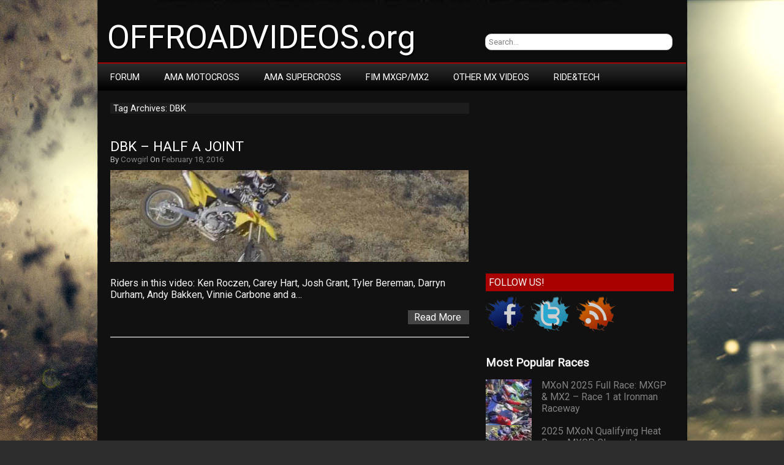

--- FILE ---
content_type: text/html; charset=UTF-8
request_url: https://www.offroadvideos.org/tag/dbk/
body_size: 8952
content:
<!DOCTYPE html>
<html lang="en-US">

<head>

<meta charset="UTF-8" />

<meta name="viewport" content="width=device-width">

<link media="all" href="https://www.offroadvideos.org/wp-content/cache/autoptimize/css/autoptimize_43545c70f3d8db0e5c308aaee48927eb.css" rel="stylesheet"><title>DBK Archives - OFFROADVIDEOS.org</title>

<link rel="profile" href="http://gmpg.org/xfn/11" />

<link rel="pingback" href="https://www.offroadvideos.org/xmlrpc.php" />

<meta name='robots' content='index, follow, max-image-preview:large, max-snippet:-1, max-video-preview:-1' />
	<style>img:is([sizes="auto" i], [sizes^="auto," i]) { contain-intrinsic-size: 3000px 1500px }</style>
	
	<!-- This site is optimized with the Yoast SEO plugin v26.8 - https://yoast.com/product/yoast-seo-wordpress/ -->
	<link rel="canonical" href="https://www.offroadvideos.org/tag/dbk/" />
	<meta property="og:locale" content="en_US" />
	<meta property="og:type" content="article" />
	<meta property="og:title" content="DBK Archives - OFFROADVIDEOS.org" />
	<meta property="og:url" content="https://www.offroadvideos.org/tag/dbk/" />
	<meta property="og:site_name" content="OFFROADVIDEOS.org" />
	<script type="application/ld+json" class="yoast-schema-graph">{"@context":"https://schema.org","@graph":[{"@type":"CollectionPage","@id":"https://www.offroadvideos.org/tag/dbk/","url":"https://www.offroadvideos.org/tag/dbk/","name":"DBK Archives - OFFROADVIDEOS.org","isPartOf":{"@id":"https://www.offroadvideos.org/#website"},"primaryImageOfPage":{"@id":"https://www.offroadvideos.org/tag/dbk/#primaryimage"},"image":{"@id":"https://www.offroadvideos.org/tag/dbk/#primaryimage"},"thumbnailUrl":"https://www.offroadvideos.org/wp-content/uploads/2016/02/halfjoint2.jpg","breadcrumb":{"@id":"https://www.offroadvideos.org/tag/dbk/#breadcrumb"},"inLanguage":"en-US"},{"@type":"ImageObject","inLanguage":"en-US","@id":"https://www.offroadvideos.org/tag/dbk/#primaryimage","url":"https://www.offroadvideos.org/wp-content/uploads/2016/02/halfjoint2.jpg","contentUrl":"https://www.offroadvideos.org/wp-content/uploads/2016/02/halfjoint2.jpg","width":585,"height":150},{"@type":"BreadcrumbList","@id":"https://www.offroadvideos.org/tag/dbk/#breadcrumb","itemListElement":[{"@type":"ListItem","position":1,"name":"Home","item":"https://www.offroadvideos.org/"},{"@type":"ListItem","position":2,"name":"DBK"}]},{"@type":"WebSite","@id":"https://www.offroadvideos.org/#website","url":"https://www.offroadvideos.org/","name":"OFFROADVIDEOS.org","description":"Motocross and Supercross videos","potentialAction":[{"@type":"SearchAction","target":{"@type":"EntryPoint","urlTemplate":"https://www.offroadvideos.org/?s={search_term_string}"},"query-input":{"@type":"PropertyValueSpecification","valueRequired":true,"valueName":"search_term_string"}}],"inLanguage":"en-US"}]}</script>
	<!-- / Yoast SEO plugin. -->


<link rel='dns-prefetch' href='//fonts.googleapis.com' />
<link rel="alternate" type="application/rss+xml" title="OFFROADVIDEOS.org &raquo; Feed" href="https://www.offroadvideos.org/feed/" />
<link rel="alternate" type="application/rss+xml" title="OFFROADVIDEOS.org &raquo; Comments Feed" href="https://www.offroadvideos.org/comments/feed/" />
<script type="text/javascript" id="wpp-js" src="https://www.offroadvideos.org/wp-content/plugins/wordpress-popular-posts/assets/js/wpp.min.js?ver=7.3.6" data-sampling="0" data-sampling-rate="100" data-api-url="https://www.offroadvideos.org/wp-json/wordpress-popular-posts" data-post-id="0" data-token="c8bd49bc9c" data-lang="0" data-debug="0"></script>
<link rel="alternate" type="application/rss+xml" title="OFFROADVIDEOS.org &raquo; DBK Tag Feed" href="https://www.offroadvideos.org/tag/dbk/feed/" />
<script type="text/javascript">
/* <![CDATA[ */
window._wpemojiSettings = {"baseUrl":"https:\/\/s.w.org\/images\/core\/emoji\/16.0.1\/72x72\/","ext":".png","svgUrl":"https:\/\/s.w.org\/images\/core\/emoji\/16.0.1\/svg\/","svgExt":".svg","source":{"concatemoji":"https:\/\/www.offroadvideos.org\/wp-includes\/js\/wp-emoji-release.min.js?ver=6.8.3"}};
/*! This file is auto-generated */
!function(s,n){var o,i,e;function c(e){try{var t={supportTests:e,timestamp:(new Date).valueOf()};sessionStorage.setItem(o,JSON.stringify(t))}catch(e){}}function p(e,t,n){e.clearRect(0,0,e.canvas.width,e.canvas.height),e.fillText(t,0,0);var t=new Uint32Array(e.getImageData(0,0,e.canvas.width,e.canvas.height).data),a=(e.clearRect(0,0,e.canvas.width,e.canvas.height),e.fillText(n,0,0),new Uint32Array(e.getImageData(0,0,e.canvas.width,e.canvas.height).data));return t.every(function(e,t){return e===a[t]})}function u(e,t){e.clearRect(0,0,e.canvas.width,e.canvas.height),e.fillText(t,0,0);for(var n=e.getImageData(16,16,1,1),a=0;a<n.data.length;a++)if(0!==n.data[a])return!1;return!0}function f(e,t,n,a){switch(t){case"flag":return n(e,"\ud83c\udff3\ufe0f\u200d\u26a7\ufe0f","\ud83c\udff3\ufe0f\u200b\u26a7\ufe0f")?!1:!n(e,"\ud83c\udde8\ud83c\uddf6","\ud83c\udde8\u200b\ud83c\uddf6")&&!n(e,"\ud83c\udff4\udb40\udc67\udb40\udc62\udb40\udc65\udb40\udc6e\udb40\udc67\udb40\udc7f","\ud83c\udff4\u200b\udb40\udc67\u200b\udb40\udc62\u200b\udb40\udc65\u200b\udb40\udc6e\u200b\udb40\udc67\u200b\udb40\udc7f");case"emoji":return!a(e,"\ud83e\udedf")}return!1}function g(e,t,n,a){var r="undefined"!=typeof WorkerGlobalScope&&self instanceof WorkerGlobalScope?new OffscreenCanvas(300,150):s.createElement("canvas"),o=r.getContext("2d",{willReadFrequently:!0}),i=(o.textBaseline="top",o.font="600 32px Arial",{});return e.forEach(function(e){i[e]=t(o,e,n,a)}),i}function t(e){var t=s.createElement("script");t.src=e,t.defer=!0,s.head.appendChild(t)}"undefined"!=typeof Promise&&(o="wpEmojiSettingsSupports",i=["flag","emoji"],n.supports={everything:!0,everythingExceptFlag:!0},e=new Promise(function(e){s.addEventListener("DOMContentLoaded",e,{once:!0})}),new Promise(function(t){var n=function(){try{var e=JSON.parse(sessionStorage.getItem(o));if("object"==typeof e&&"number"==typeof e.timestamp&&(new Date).valueOf()<e.timestamp+604800&&"object"==typeof e.supportTests)return e.supportTests}catch(e){}return null}();if(!n){if("undefined"!=typeof Worker&&"undefined"!=typeof OffscreenCanvas&&"undefined"!=typeof URL&&URL.createObjectURL&&"undefined"!=typeof Blob)try{var e="postMessage("+g.toString()+"("+[JSON.stringify(i),f.toString(),p.toString(),u.toString()].join(",")+"));",a=new Blob([e],{type:"text/javascript"}),r=new Worker(URL.createObjectURL(a),{name:"wpTestEmojiSupports"});return void(r.onmessage=function(e){c(n=e.data),r.terminate(),t(n)})}catch(e){}c(n=g(i,f,p,u))}t(n)}).then(function(e){for(var t in e)n.supports[t]=e[t],n.supports.everything=n.supports.everything&&n.supports[t],"flag"!==t&&(n.supports.everythingExceptFlag=n.supports.everythingExceptFlag&&n.supports[t]);n.supports.everythingExceptFlag=n.supports.everythingExceptFlag&&!n.supports.flag,n.DOMReady=!1,n.readyCallback=function(){n.DOMReady=!0}}).then(function(){return e}).then(function(){var e;n.supports.everything||(n.readyCallback(),(e=n.source||{}).concatemoji?t(e.concatemoji):e.wpemoji&&e.twemoji&&(t(e.twemoji),t(e.wpemoji)))}))}((window,document),window._wpemojiSettings);
/* ]]> */
</script>
<style id='wp-emoji-styles-inline-css' type='text/css'>

	img.wp-smiley, img.emoji {
		display: inline !important;
		border: none !important;
		box-shadow: none !important;
		height: 1em !important;
		width: 1em !important;
		margin: 0 0.07em !important;
		vertical-align: -0.1em !important;
		background: none !important;
		padding: 0 !important;
	}
</style>

<style id='classic-theme-styles-inline-css' type='text/css'>
/*! This file is auto-generated */
.wp-block-button__link{color:#fff;background-color:#32373c;border-radius:9999px;box-shadow:none;text-decoration:none;padding:calc(.667em + 2px) calc(1.333em + 2px);font-size:1.125em}.wp-block-file__button{background:#32373c;color:#fff;text-decoration:none}
</style>
<style id='search-meter-recent-searches-style-inline-css' type='text/css'>
.wp-block-search-meter-recent-searches>h2{margin-block-end:0;margin-block-start:0}.wp-block-search-meter-recent-searches>ul{list-style:none;padding-left:0}

</style>
<style id='search-meter-popular-searches-style-inline-css' type='text/css'>
.wp-block-search-meter-popular-searches>h2{margin-block-end:0;margin-block-start:0}.wp-block-search-meter-popular-searches>ul{list-style:none;padding-left:0}

</style>
<style id='global-styles-inline-css' type='text/css'>
:root{--wp--preset--aspect-ratio--square: 1;--wp--preset--aspect-ratio--4-3: 4/3;--wp--preset--aspect-ratio--3-4: 3/4;--wp--preset--aspect-ratio--3-2: 3/2;--wp--preset--aspect-ratio--2-3: 2/3;--wp--preset--aspect-ratio--16-9: 16/9;--wp--preset--aspect-ratio--9-16: 9/16;--wp--preset--color--black: #000000;--wp--preset--color--cyan-bluish-gray: #abb8c3;--wp--preset--color--white: #ffffff;--wp--preset--color--pale-pink: #f78da7;--wp--preset--color--vivid-red: #cf2e2e;--wp--preset--color--luminous-vivid-orange: #ff6900;--wp--preset--color--luminous-vivid-amber: #fcb900;--wp--preset--color--light-green-cyan: #7bdcb5;--wp--preset--color--vivid-green-cyan: #00d084;--wp--preset--color--pale-cyan-blue: #8ed1fc;--wp--preset--color--vivid-cyan-blue: #0693e3;--wp--preset--color--vivid-purple: #9b51e0;--wp--preset--gradient--vivid-cyan-blue-to-vivid-purple: linear-gradient(135deg,rgba(6,147,227,1) 0%,rgb(155,81,224) 100%);--wp--preset--gradient--light-green-cyan-to-vivid-green-cyan: linear-gradient(135deg,rgb(122,220,180) 0%,rgb(0,208,130) 100%);--wp--preset--gradient--luminous-vivid-amber-to-luminous-vivid-orange: linear-gradient(135deg,rgba(252,185,0,1) 0%,rgba(255,105,0,1) 100%);--wp--preset--gradient--luminous-vivid-orange-to-vivid-red: linear-gradient(135deg,rgba(255,105,0,1) 0%,rgb(207,46,46) 100%);--wp--preset--gradient--very-light-gray-to-cyan-bluish-gray: linear-gradient(135deg,rgb(238,238,238) 0%,rgb(169,184,195) 100%);--wp--preset--gradient--cool-to-warm-spectrum: linear-gradient(135deg,rgb(74,234,220) 0%,rgb(151,120,209) 20%,rgb(207,42,186) 40%,rgb(238,44,130) 60%,rgb(251,105,98) 80%,rgb(254,248,76) 100%);--wp--preset--gradient--blush-light-purple: linear-gradient(135deg,rgb(255,206,236) 0%,rgb(152,150,240) 100%);--wp--preset--gradient--blush-bordeaux: linear-gradient(135deg,rgb(254,205,165) 0%,rgb(254,45,45) 50%,rgb(107,0,62) 100%);--wp--preset--gradient--luminous-dusk: linear-gradient(135deg,rgb(255,203,112) 0%,rgb(199,81,192) 50%,rgb(65,88,208) 100%);--wp--preset--gradient--pale-ocean: linear-gradient(135deg,rgb(255,245,203) 0%,rgb(182,227,212) 50%,rgb(51,167,181) 100%);--wp--preset--gradient--electric-grass: linear-gradient(135deg,rgb(202,248,128) 0%,rgb(113,206,126) 100%);--wp--preset--gradient--midnight: linear-gradient(135deg,rgb(2,3,129) 0%,rgb(40,116,252) 100%);--wp--preset--font-size--small: 13px;--wp--preset--font-size--medium: 20px;--wp--preset--font-size--large: 36px;--wp--preset--font-size--x-large: 42px;--wp--preset--spacing--20: 0.44rem;--wp--preset--spacing--30: 0.67rem;--wp--preset--spacing--40: 1rem;--wp--preset--spacing--50: 1.5rem;--wp--preset--spacing--60: 2.25rem;--wp--preset--spacing--70: 3.38rem;--wp--preset--spacing--80: 5.06rem;--wp--preset--shadow--natural: 6px 6px 9px rgba(0, 0, 0, 0.2);--wp--preset--shadow--deep: 12px 12px 50px rgba(0, 0, 0, 0.4);--wp--preset--shadow--sharp: 6px 6px 0px rgba(0, 0, 0, 0.2);--wp--preset--shadow--outlined: 6px 6px 0px -3px rgba(255, 255, 255, 1), 6px 6px rgba(0, 0, 0, 1);--wp--preset--shadow--crisp: 6px 6px 0px rgba(0, 0, 0, 1);}:where(.is-layout-flex){gap: 0.5em;}:where(.is-layout-grid){gap: 0.5em;}body .is-layout-flex{display: flex;}.is-layout-flex{flex-wrap: wrap;align-items: center;}.is-layout-flex > :is(*, div){margin: 0;}body .is-layout-grid{display: grid;}.is-layout-grid > :is(*, div){margin: 0;}:where(.wp-block-columns.is-layout-flex){gap: 2em;}:where(.wp-block-columns.is-layout-grid){gap: 2em;}:where(.wp-block-post-template.is-layout-flex){gap: 1.25em;}:where(.wp-block-post-template.is-layout-grid){gap: 1.25em;}.has-black-color{color: var(--wp--preset--color--black) !important;}.has-cyan-bluish-gray-color{color: var(--wp--preset--color--cyan-bluish-gray) !important;}.has-white-color{color: var(--wp--preset--color--white) !important;}.has-pale-pink-color{color: var(--wp--preset--color--pale-pink) !important;}.has-vivid-red-color{color: var(--wp--preset--color--vivid-red) !important;}.has-luminous-vivid-orange-color{color: var(--wp--preset--color--luminous-vivid-orange) !important;}.has-luminous-vivid-amber-color{color: var(--wp--preset--color--luminous-vivid-amber) !important;}.has-light-green-cyan-color{color: var(--wp--preset--color--light-green-cyan) !important;}.has-vivid-green-cyan-color{color: var(--wp--preset--color--vivid-green-cyan) !important;}.has-pale-cyan-blue-color{color: var(--wp--preset--color--pale-cyan-blue) !important;}.has-vivid-cyan-blue-color{color: var(--wp--preset--color--vivid-cyan-blue) !important;}.has-vivid-purple-color{color: var(--wp--preset--color--vivid-purple) !important;}.has-black-background-color{background-color: var(--wp--preset--color--black) !important;}.has-cyan-bluish-gray-background-color{background-color: var(--wp--preset--color--cyan-bluish-gray) !important;}.has-white-background-color{background-color: var(--wp--preset--color--white) !important;}.has-pale-pink-background-color{background-color: var(--wp--preset--color--pale-pink) !important;}.has-vivid-red-background-color{background-color: var(--wp--preset--color--vivid-red) !important;}.has-luminous-vivid-orange-background-color{background-color: var(--wp--preset--color--luminous-vivid-orange) !important;}.has-luminous-vivid-amber-background-color{background-color: var(--wp--preset--color--luminous-vivid-amber) !important;}.has-light-green-cyan-background-color{background-color: var(--wp--preset--color--light-green-cyan) !important;}.has-vivid-green-cyan-background-color{background-color: var(--wp--preset--color--vivid-green-cyan) !important;}.has-pale-cyan-blue-background-color{background-color: var(--wp--preset--color--pale-cyan-blue) !important;}.has-vivid-cyan-blue-background-color{background-color: var(--wp--preset--color--vivid-cyan-blue) !important;}.has-vivid-purple-background-color{background-color: var(--wp--preset--color--vivid-purple) !important;}.has-black-border-color{border-color: var(--wp--preset--color--black) !important;}.has-cyan-bluish-gray-border-color{border-color: var(--wp--preset--color--cyan-bluish-gray) !important;}.has-white-border-color{border-color: var(--wp--preset--color--white) !important;}.has-pale-pink-border-color{border-color: var(--wp--preset--color--pale-pink) !important;}.has-vivid-red-border-color{border-color: var(--wp--preset--color--vivid-red) !important;}.has-luminous-vivid-orange-border-color{border-color: var(--wp--preset--color--luminous-vivid-orange) !important;}.has-luminous-vivid-amber-border-color{border-color: var(--wp--preset--color--luminous-vivid-amber) !important;}.has-light-green-cyan-border-color{border-color: var(--wp--preset--color--light-green-cyan) !important;}.has-vivid-green-cyan-border-color{border-color: var(--wp--preset--color--vivid-green-cyan) !important;}.has-pale-cyan-blue-border-color{border-color: var(--wp--preset--color--pale-cyan-blue) !important;}.has-vivid-cyan-blue-border-color{border-color: var(--wp--preset--color--vivid-cyan-blue) !important;}.has-vivid-purple-border-color{border-color: var(--wp--preset--color--vivid-purple) !important;}.has-vivid-cyan-blue-to-vivid-purple-gradient-background{background: var(--wp--preset--gradient--vivid-cyan-blue-to-vivid-purple) !important;}.has-light-green-cyan-to-vivid-green-cyan-gradient-background{background: var(--wp--preset--gradient--light-green-cyan-to-vivid-green-cyan) !important;}.has-luminous-vivid-amber-to-luminous-vivid-orange-gradient-background{background: var(--wp--preset--gradient--luminous-vivid-amber-to-luminous-vivid-orange) !important;}.has-luminous-vivid-orange-to-vivid-red-gradient-background{background: var(--wp--preset--gradient--luminous-vivid-orange-to-vivid-red) !important;}.has-very-light-gray-to-cyan-bluish-gray-gradient-background{background: var(--wp--preset--gradient--very-light-gray-to-cyan-bluish-gray) !important;}.has-cool-to-warm-spectrum-gradient-background{background: var(--wp--preset--gradient--cool-to-warm-spectrum) !important;}.has-blush-light-purple-gradient-background{background: var(--wp--preset--gradient--blush-light-purple) !important;}.has-blush-bordeaux-gradient-background{background: var(--wp--preset--gradient--blush-bordeaux) !important;}.has-luminous-dusk-gradient-background{background: var(--wp--preset--gradient--luminous-dusk) !important;}.has-pale-ocean-gradient-background{background: var(--wp--preset--gradient--pale-ocean) !important;}.has-electric-grass-gradient-background{background: var(--wp--preset--gradient--electric-grass) !important;}.has-midnight-gradient-background{background: var(--wp--preset--gradient--midnight) !important;}.has-small-font-size{font-size: var(--wp--preset--font-size--small) !important;}.has-medium-font-size{font-size: var(--wp--preset--font-size--medium) !important;}.has-large-font-size{font-size: var(--wp--preset--font-size--large) !important;}.has-x-large-font-size{font-size: var(--wp--preset--font-size--x-large) !important;}
:where(.wp-block-post-template.is-layout-flex){gap: 1.25em;}:where(.wp-block-post-template.is-layout-grid){gap: 1.25em;}
:where(.wp-block-columns.is-layout-flex){gap: 2em;}:where(.wp-block-columns.is-layout-grid){gap: 2em;}
:root :where(.wp-block-pullquote){font-size: 1.5em;line-height: 1.6;}
</style>


<link rel='stylesheet' id='newgamer-font-css' href='//fonts.googleapis.com/css?family=Roboto' type='text/css' media='all' />

<link rel="https://api.w.org/" href="https://www.offroadvideos.org/wp-json/" /><link rel="alternate" title="JSON" type="application/json" href="https://www.offroadvideos.org/wp-json/wp/v2/tags/1319" /><link rel="EditURI" type="application/rsd+xml" title="RSD" href="https://www.offroadvideos.org/xmlrpc.php?rsd" />
<meta name="generator" content="WordPress 6.8.3" />
<!-- Start Genie WP Favicon -->
<!-- Favicon not updated - Raise support ticket @ http://wordpress.org/support/plugin/genie-wp-favicon -->
<!-- End Genie WP Favicon -->
            <style id="wpp-loading-animation-styles">@-webkit-keyframes bgslide{from{background-position-x:0}to{background-position-x:-200%}}@keyframes bgslide{from{background-position-x:0}to{background-position-x:-200%}}.wpp-widget-block-placeholder,.wpp-shortcode-placeholder{margin:0 auto;width:60px;height:3px;background:#dd3737;background:linear-gradient(90deg,#dd3737 0%,#571313 10%,#dd3737 100%);background-size:200% auto;border-radius:3px;-webkit-animation:bgslide 1s infinite linear;animation:bgslide 1s infinite linear}</style>
            <style type="text/css" id="custom-background-css">
body.custom-background { background-image: url("https://offroadvideos.org/wp-content/uploads/2015/05/1111.jpg"); background-position: center top; background-size: auto; background-repeat: no-repeat; background-attachment: fixed; }
</style>
	<link rel="icon" href="https://www.offroadvideos.org/wp-content/uploads/2021/01/cropped-logo-offroadvideos-32x32.png" sizes="32x32" />
<link rel="icon" href="https://www.offroadvideos.org/wp-content/uploads/2021/01/cropped-logo-offroadvideos-192x192.png" sizes="192x192" />
<link rel="apple-touch-icon" href="https://www.offroadvideos.org/wp-content/uploads/2021/01/cropped-logo-offroadvideos-180x180.png" />
<meta name="msapplication-TileImage" content="https://www.offroadvideos.org/wp-content/uploads/2021/01/cropped-logo-offroadvideos-270x270.png" />
<script>
  (function(i,s,o,g,r,a,m){i['GoogleAnalyticsObject']=r;i[r]=i[r]||function(){
  (i[r].q=i[r].q||[]).push(arguments)},i[r].l=1*new Date();a=s.createElement(o),
  m=s.getElementsByTagName(o)[0];a.async=1;a.src=g;m.parentNode.insertBefore(a,m)
  })(window,document,'script','//www.google-analytics.com/analytics.js','ga');

  ga('create', 'UA-56034663-1', 'auto');
  ga('send', 'pageview');
  ga('set', 'anonymizeIp', true);
</script>

<script async src="//pagead2.googlesyndication.com/pagead/js/adsbygoogle.js"></script>
<script>
  (adsbygoogle = window.adsbygoogle || []).push({
    google_ad_client: "ca-pub-4871707455465299",
    enable_page_level_ads: true
  });
</script>

<script async src="https://fundingchoicesmessages.google.com/i/pub-4871707455465299?ers=1" nonce="TTxa4jIn2-9IypwW-w_s3Q"></script><script nonce="TTxa4jIn2-9IypwW-w_s3Q">(function() {function signalGooglefcPresent() {if (!window.frames['googlefcPresent']) {if (document.body) {const iframe = document.createElement('iframe'); iframe.style = 'width: 0; height: 0; border: none; z-index: -1000; left: -1000px; top: -1000px;'; iframe.style.display = 'none'; iframe.name = 'googlefcPresent'; document.body.appendChild(iframe);} else {setTimeout(signalGooglefcPresent, 0);}}}signalGooglefcPresent();})();</script>
	
</head>

<body class="archive tag tag-dbk tag-1319 custom-background wp-theme-newgamer">

<div id="container">

<div id="header">

    
        <div class='site-title'><a href='https://www.offroadvideos.org/' title='OFFROADVIDEOS.org' rel='home'>OFFROADVIDEOS.org</a></div>


<div id="search">
                  <form role="search" method="get" id="searchform" action="https://www.offroadvideos.org/">
    <div><label class="screen-reader-text" for="s"></label>
        <input type="text" value="Search..." name="s" id="s" onfocus="if(this.value==this.defaultValue)this.value='';" onblur="if(this.value=='')this.value=this.defaultValue;" />  
    </div>
</form>         </div>

</div>

</div>

<div id="wrapper">

<div id="container3">
<div class="navtop">
<div class="navmenu"><ul id="menu-menu-1" class="navmenu"><li id="menu-item-7662" class="menu-item menu-item-type-custom menu-item-object-custom menu-item-has-children menu-item-7662"><a target="_blank" href="https://forums.offroadvideos.org/">Forum</a>
<ul class="sub-menu">
	<li id="menu-item-8279" class="menu-item menu-item-type-custom menu-item-object-custom menu-item-8279"><a target="_blank" href="https://forums.offroadvideos.org/viewforum.php?f=3">Racetalk! (Spoiler)</a></li>
	<li id="menu-item-8280" class="menu-item menu-item-type-custom menu-item-object-custom menu-item-8280"><a target="_blank" href="https://forums.offroadvideos.org/viewforum.php?f=4">Tech Talk</a></li>
</ul>
</li>
<li id="menu-item-15" class="menu-item menu-item-type-taxonomy menu-item-object-category menu-item-has-children menu-item-15"><a href="https://www.offroadvideos.org/category/ama-mx/">AMA Motocross</a>
<ul class="sub-menu">
	<li id="menu-item-11631" class="menu-item menu-item-type-taxonomy menu-item-object-category menu-item-11631"><a href="https://www.offroadvideos.org/category/ama-mx/2025-ama-mx/">2025 AMA MX</a></li>
	<li id="menu-item-10589" class="menu-item menu-item-type-taxonomy menu-item-object-category menu-item-10589"><a href="https://www.offroadvideos.org/category/ama-mx/2024-ama-mx/">2024 AMA MX</a></li>
	<li id="menu-item-9870" class="menu-item menu-item-type-taxonomy menu-item-object-category menu-item-9870"><a href="https://www.offroadvideos.org/category/ama-mx/2023-ama-mx/">2023 AMA MX</a></li>
	<li id="menu-item-9312" class="menu-item menu-item-type-taxonomy menu-item-object-category menu-item-9312"><a href="https://www.offroadvideos.org/category/ama-mx/2022-ama-mx/">2022 AMA MX</a></li>
	<li id="menu-item-8582" class="menu-item menu-item-type-taxonomy menu-item-object-category menu-item-8582"><a href="https://www.offroadvideos.org/category/ama-mx/2021-ama-mx/">2021 AMA MX</a></li>
	<li id="menu-item-7975" class="menu-item menu-item-type-taxonomy menu-item-object-category menu-item-7975"><a href="https://www.offroadvideos.org/category/ama-mx/2020-ama-mx/">2020 AMA MX</a></li>
	<li id="menu-item-6957" class="menu-item menu-item-type-taxonomy menu-item-object-category menu-item-6957"><a href="https://www.offroadvideos.org/category/ama-mx/2019-ama-mx-ama-mx/">2019 AMA MX</a></li>
	<li id="menu-item-5730" class="menu-item menu-item-type-taxonomy menu-item-object-category menu-item-5730"><a href="https://www.offroadvideos.org/category/ama-mx/2017-ama-mx-ama-mx/">2018 AMA MX</a></li>
	<li id="menu-item-4827" class="menu-item menu-item-type-taxonomy menu-item-object-category menu-item-4827"><a href="https://www.offroadvideos.org/category/ama-mx/2017-ama-mx/">2017 AMA MX</a></li>
	<li id="menu-item-3746" class="menu-item menu-item-type-taxonomy menu-item-object-category menu-item-3746"><a href="https://www.offroadvideos.org/category/ama-mx/2016-ama-mx/">2016 AMA MX</a></li>
	<li id="menu-item-2118" class="menu-item menu-item-type-taxonomy menu-item-object-category menu-item-2118"><a href="https://www.offroadvideos.org/category/ama-mx/2015-ama-mx/">2015 AMA MX</a></li>
	<li id="menu-item-63" class="menu-item menu-item-type-taxonomy menu-item-object-category menu-item-63"><a href="https://www.offroadvideos.org/category/ama-mx/2014-ama-mx/">2014 AMA MX</a></li>
</ul>
</li>
<li id="menu-item-18" class="menu-item menu-item-type-taxonomy menu-item-object-category menu-item-has-children menu-item-18"><a href="https://www.offroadvideos.org/category/ama-supercross/">AMA Supercross</a>
<ul class="sub-menu">
	<li id="menu-item-12092" class="menu-item menu-item-type-taxonomy menu-item-object-category menu-item-12092"><a href="https://www.offroadvideos.org/category/ama-supercross/2026-ama-supercross/">2026 AMA SX</a></li>
	<li id="menu-item-11113" class="menu-item menu-item-type-taxonomy menu-item-object-category menu-item-11113"><a href="https://www.offroadvideos.org/category/ama-supercross/2025-ama-supercross/">2025 AMA SX</a></li>
	<li id="menu-item-10120" class="menu-item menu-item-type-taxonomy menu-item-object-category menu-item-10120"><a href="https://www.offroadvideos.org/category/ama-supercross/2024-ama-supercross/">2024 AMA SX</a></li>
	<li id="menu-item-9529" class="menu-item menu-item-type-taxonomy menu-item-object-category menu-item-9529"><a href="https://www.offroadvideos.org/category/ama-supercross/2023-ama-sx/">2023 AMA SX</a></li>
	<li id="menu-item-8879" class="menu-item menu-item-type-taxonomy menu-item-object-category menu-item-8879"><a href="https://www.offroadvideos.org/category/ama-supercross/2022-ama-supercross/">2022 AMA SX</a></li>
	<li id="menu-item-8197" class="menu-item menu-item-type-taxonomy menu-item-object-category menu-item-8197"><a href="https://www.offroadvideos.org/category/ama-supercross/2021-ama-supercross/">2021 AMA SX</a></li>
	<li id="menu-item-7367" class="menu-item menu-item-type-taxonomy menu-item-object-category menu-item-7367"><a href="https://www.offroadvideos.org/category/ama-supercross/2020-ama-supercross/">2020 AMA SX</a></li>
	<li id="menu-item-6256" class="menu-item menu-item-type-taxonomy menu-item-object-category menu-item-6256"><a href="https://www.offroadvideos.org/category/ama-supercross/2019-ama-supercross/">2019 AMA SX</a></li>
	<li id="menu-item-5348" class="menu-item menu-item-type-taxonomy menu-item-object-category menu-item-5348"><a href="https://www.offroadvideos.org/category/ama-supercross/2018-ama-supercross/">2018 AMA SX</a></li>
	<li id="menu-item-4255" class="menu-item menu-item-type-taxonomy menu-item-object-category menu-item-4255"><a href="https://www.offroadvideos.org/category/ama-supercross/2017-ama-supercross/">2017 AMA SX</a></li>
	<li id="menu-item-616" class="menu-item menu-item-type-taxonomy menu-item-object-category menu-item-616"><a href="https://www.offroadvideos.org/category/ama-supercross/2015-ama-sx-ama-supercross/">2015 AMA SX</a></li>
	<li id="menu-item-2914" class="menu-item menu-item-type-taxonomy menu-item-object-category menu-item-2914"><a href="https://www.offroadvideos.org/category/ama-supercross/2016-ama-supercross/">2016 AMA SX</a></li>
	<li id="menu-item-65" class="menu-item menu-item-type-taxonomy menu-item-object-category menu-item-65"><a href="https://www.offroadvideos.org/category/ama-supercross/2014-ama-sx/">2014 AMA SX</a></li>
</ul>
</li>
<li id="menu-item-24" class="menu-item menu-item-type-taxonomy menu-item-object-category menu-item-has-children menu-item-24"><a href="https://www.offroadvideos.org/category/fim-mxgpmx2-world-championchip/">FIM MXGP/MX2</a>
<ul class="sub-menu">
	<li id="menu-item-11352" class="menu-item menu-item-type-taxonomy menu-item-object-category menu-item-11352"><a href="https://www.offroadvideos.org/category/fim-mxgpmx2-world-championchip/2025-mxgp/">2025 MX GP</a></li>
	<li id="menu-item-10389" class="menu-item menu-item-type-taxonomy menu-item-object-category menu-item-10389"><a href="https://www.offroadvideos.org/category/fim-mxgpmx2-world-championchip/2024-mxgp/">2024 MX GP</a></li>
	<li id="menu-item-9725" class="menu-item menu-item-type-taxonomy menu-item-object-category menu-item-9725"><a href="https://www.offroadvideos.org/category/fim-mxgpmx2-world-championchip/2023-mxgp/">2023 MX GP</a></li>
	<li id="menu-item-9117" class="menu-item menu-item-type-taxonomy menu-item-object-category menu-item-9117"><a href="https://www.offroadvideos.org/category/fim-mxgpmx2-world-championchip/2022-mxgp/">2022 MX GP</a></li>
	<li id="menu-item-8623" class="menu-item menu-item-type-taxonomy menu-item-object-category menu-item-8623"><a href="https://www.offroadvideos.org/category/fim-mxgpmx2-world-championchip/2021-mxgp/">2021 MX GP</a></li>
	<li id="menu-item-7654" class="menu-item menu-item-type-taxonomy menu-item-object-category menu-item-7654"><a href="https://www.offroadvideos.org/category/fim-mxgpmx2-world-championchip/2020-mxgp/">2020 MX GP</a></li>
	<li id="menu-item-6627" class="menu-item menu-item-type-taxonomy menu-item-object-category menu-item-6627"><a href="https://www.offroadvideos.org/category/fim-mxgpmx2-world-championchip/2019-mxgp/">2019 MX GP</a></li>
	<li id="menu-item-5584" class="menu-item menu-item-type-taxonomy menu-item-object-category menu-item-5584"><a href="https://www.offroadvideos.org/category/fim-mxgpmx2-world-championchip/2017-mxgp/">2018 MX GP</a></li>
	<li id="menu-item-4461" class="menu-item menu-item-type-taxonomy menu-item-object-category menu-item-4461"><a href="https://www.offroadvideos.org/category/fim-mxgpmx2-world-championchip/2017-mx-gp/">2017 MX GP</a></li>
	<li id="menu-item-3251" class="menu-item menu-item-type-taxonomy menu-item-object-category menu-item-3251"><a href="https://www.offroadvideos.org/category/fim-mxgpmx2-world-championchip/2016-mx-gp/">2016 MX GP</a></li>
	<li id="menu-item-725" class="menu-item menu-item-type-taxonomy menu-item-object-category menu-item-725"><a href="https://www.offroadvideos.org/category/fim-mxgpmx2-world-championchip/2015-mx-gp/">2015 MX GP</a></li>
	<li id="menu-item-67" class="menu-item menu-item-type-taxonomy menu-item-object-category menu-item-67"><a href="https://www.offroadvideos.org/category/fim-mxgpmx2-world-championchip/2014-mx-gp/">2014 MX GP</a></li>
</ul>
</li>
<li id="menu-item-27" class="menu-item menu-item-type-taxonomy menu-item-object-category menu-item-has-children menu-item-27"><a href="https://www.offroadvideos.org/category/other-racescups/">Other MX Videos</a>
<ul class="sub-menu">
	<li id="menu-item-39" class="menu-item menu-item-type-taxonomy menu-item-object-category menu-item-39"><a href="https://www.offroadvideos.org/category/other-racescups/cool/">Cool Videos</a></li>
	<li id="menu-item-33" class="menu-item menu-item-type-taxonomy menu-item-object-category menu-item-33"><a href="https://www.offroadvideos.org/category/other-racescups/monster-energy-cup/">Monster Energy Cup</a></li>
	<li id="menu-item-34" class="menu-item menu-item-type-taxonomy menu-item-object-category menu-item-34"><a href="https://www.offroadvideos.org/category/other-racescups/red-bull-straight-rythm/">Red Bull Straight Rhythm</a></li>
	<li id="menu-item-21" class="menu-item menu-item-type-taxonomy menu-item-object-category menu-item-21"><a href="https://www.offroadvideos.org/category/other-racescups/motocross-of-nations/">Motocross of Nations</a></li>
	<li id="menu-item-1437" class="menu-item menu-item-type-taxonomy menu-item-object-category menu-item-1437"><a href="https://www.offroadvideos.org/category/other-racescups/other-races/">Other Races</a></li>
</ul>
</li>
<li id="menu-item-655" class="menu-item menu-item-type-taxonomy menu-item-object-category menu-item-has-children menu-item-655"><a href="https://www.offroadvideos.org/category/riding-and-technique/">RIDE&#038;TECH</a>
<ul class="sub-menu">
	<li id="menu-item-513" class="menu-item menu-item-type-taxonomy menu-item-object-category menu-item-513"><a href="https://www.offroadvideos.org/category/riding-and-technique/riding-tips/">Riding Tips</a></li>
	<li id="menu-item-514" class="menu-item menu-item-type-taxonomy menu-item-object-category menu-item-514"><a href="https://www.offroadvideos.org/category/riding-and-technique/technique-tips/">Technique tips</a></li>
</ul>
</li>
</ul></div></div>
</div>
<div id="main">

<div id="content">

<div class="archivetek">Tag Archives: DBK</div>

<div class="breaker"></div>


<div class="post-title"><a href="https://www.offroadvideos.org/dbk-half-a-joint/" title="DBK &#8211; Half A Joint">DBK &#8211; Half A Joint</a></div>
<div class="post-date"> By <a href="https://www.offroadvideos.org/author/cowgirl/" title="Posts by Cowgirl" rel="author">Cowgirl</a> On <a href="https://www.offroadvideos.org/dbk-half-a-joint/" title="DBK &#8211; Half A Joint">February 18, 2016</a></div>

   <a href="https://www.offroadvideos.org/dbk-half-a-joint/" title="DBK &#8211; Half A Joint" >
   <img width="585" height="150" src="https://www.offroadvideos.org/wp-content/uploads/2016/02/halfjoint2-585x150.jpg" class="alignnone wp-post-image" alt="" decoding="async" fetchpriority="high" srcset="https://www.offroadvideos.org/wp-content/uploads/2016/02/halfjoint2.jpg 585w, https://www.offroadvideos.org/wp-content/uploads/2016/02/halfjoint2-300x77.jpg 300w" sizes="(max-width: 585px) 100vw, 585px" />   </a>
 
<div id="post-3207" class="post-3207 post type-post status-publish format-standard has-post-thumbnail hentry category-cool tag-a tag-dbk tag-half tag-joint tag-ken-roczen">

<p>Riders in this video: Ken Roczen, Carey Hart, Josh Grant, Tyler Bereman, Darryn Durham, Andy Bakken, Vinnie Carbone and a&#8230;</p>

<div class="comm-link"><span class="comments-link"></span></div>

<div class="more-link"><a href="https://www.offroadvideos.org/dbk-half-a-joint/" title="DBK &#8211; Half A Joint">Read More</a></div>

</div>

<div class="delimiter"></div>
<div class="linebreaker"></div>




<h4 class="pagi">
</h4>

</div>

	<div id="sidebar">
		<div class="textwidget custom-html-widget"><script async src="https://pagead2.googlesyndication.com/pagead/js/adsbygoogle.js"></script>
<!-- Offroadvideos Widget -->
<ins class="adsbygoogle"
     style="display:block"
     data-ad-client="ca-pub-4871707455465299"
     data-ad-slot="1640295906"
     data-ad-format="auto"
     data-full-width-responsive="true"></ins>
<script>
     (adsbygoogle = window.adsbygoogle || []).push({});
</script></div><br /><h5 class="sidebarhd">Follow Us!</h5><div class="socialmedia-buttons smw_left"><a href="https://www.facebook.com/offroadvideos.org" rel="nofollow" target="_blank"><img width="64" height="64" src="https://www.offroadvideos.org/wp-content/plugins/social-media-widget/images/cutout/64/facebook.png" 
				alt="Follow Us on Facebook" 
				title="Follow Us on Facebook" style="opacity: 0.8; -moz-opacity: 0.8;" class="fade" /></a><a href="https://twitter.com/offroadvidsorg" rel="nofollow" target="_blank"><img width="64" height="64" src="https://www.offroadvideos.org/wp-content/plugins/social-media-widget/images/cutout/64/twitter.png" 
				alt="Follow Us on Twitter" 
				title="Follow Us on Twitter" style="opacity: 0.8; -moz-opacity: 0.8;" class="fade" /></a><a href="http://offroadvideos.org/feed/rss2" rel="nofollow" target="_blank"><img width="64" height="64" src="https://www.offroadvideos.org/wp-content/plugins/social-media-widget/images/cutout/64/rss.png" 
				alt="Follow Us on RSS" 
				title="Follow Us on RSS" style="opacity: 0.8; -moz-opacity: 0.8;" class="fade" /></a></div><br /><div class="popular-posts"><h2>Most Popular Races</h2><script type="application/json" data-id="wpp-block-inline-js">{"title":"Most Popular Races","limit":"10","offset":0,"range":"all","time_quantity":"24","time_unit":"hour","freshness":"1","order_by":"views","post_type":"post","pid":"","exclude":"","taxonomy":"category","term_id":"","author":"","shorten_title":{"active":false,"length":"25","words":false},"post-excerpt":{"active":false,"length":"75","keep_format":false,"words":false},"thumbnail":{"active":true,"width":"75","height":"75","build":"manual","size":""},"rating":false,"stats_tag":{"comment_count":false,"views":false,"author":false,"date":{"active":false,"format":"F j, Y"},"taxonomy":{"active":false,"name":"category"}},"markup":{"custom_html":false,"wpp-start":"<ul class=\"wpp-list wpp-midnight\">","wpp-end":"<\/ul>","title-start":"<h2>","title-end":"<\/h2>","post-html":"<li class=\"{current_class}\" style=\"--item-position: {item_position}; --total-items: {total_items};\"><div class=\"item-position\"><\/div> <div class=\"item-data\">{title}<\/div><\/li>"},"theme":{"name":""}}</script><div class="wpp-widget-block-placeholder"></div></div><br /><h5 class="sidebarhd">Popular Searches</h5>
<ul>
<li><a href="https://www.offroadvideos.org/search/ama+motocross/">ama motocross</a></li>
<li><a href="https://www.offroadvideos.org/search/monster%2Benergy%2Bcup/">monster+energy+cup</a></li>
<li><a href="https://www.offroadvideos.org/search/MXON/">MXON</a></li>
<li><a href="https://www.offroadvideos.org/search/mxgp/">mxgp</a></li>
<li><a href="https://www.offroadvideos.org/search/Wsx/">Wsx</a></li>
</ul>

<br />	</div>

</div>

<div class="delimiter"></div>

<div id="container2">
<div id="footer">

<div id="footer-sidebar">        
                                <aside id="custom_html-3" class="widget_text widget widget_custom_html"><div class="textwidget custom-html-widget"><a href="offroadvideos.org/impressum" 
   title="mehr Informationen">
    Impressum
</a></div></aside>                </div>

<div class="footer-copyright">&copy; 2026 OFFROADVIDEOS.org | Motocross and Supercross videos</div>
<div class="toplink"><a href="#">TOP</a></div>

</div>
</div>
</div>
<script type="speculationrules">
{"prefetch":[{"source":"document","where":{"and":[{"href_matches":"\/*"},{"not":{"href_matches":["\/wp-*.php","\/wp-admin\/*","\/wp-content\/uploads\/*","\/wp-content\/*","\/wp-content\/plugins\/*","\/wp-content\/themes\/newgamer\/*","\/*\\?(.+)"]}},{"not":{"selector_matches":"a[rel~=\"nofollow\"]"}},{"not":{"selector_matches":".no-prefetch, .no-prefetch a"}}]},"eagerness":"conservative"}]}
</script>
</body></html>

--- FILE ---
content_type: text/html; charset=utf-8
request_url: https://www.google.com/recaptcha/api2/aframe
body_size: 225
content:
<!DOCTYPE HTML><html><head><meta http-equiv="content-type" content="text/html; charset=UTF-8"></head><body><script nonce="HaRi4lb1xSx9dW3_H_4XFA">/** Anti-fraud and anti-abuse applications only. See google.com/recaptcha */ try{var clients={'sodar':'https://pagead2.googlesyndication.com/pagead/sodar?'};window.addEventListener("message",function(a){try{if(a.source===window.parent){var b=JSON.parse(a.data);var c=clients[b['id']];if(c){var d=document.createElement('img');d.src=c+b['params']+'&rc='+(localStorage.getItem("rc::a")?sessionStorage.getItem("rc::b"):"");window.document.body.appendChild(d);sessionStorage.setItem("rc::e",parseInt(sessionStorage.getItem("rc::e")||0)+1);localStorage.setItem("rc::h",'1769858998884');}}}catch(b){}});window.parent.postMessage("_grecaptcha_ready", "*");}catch(b){}</script></body></html>

--- FILE ---
content_type: application/javascript; charset=utf-8
request_url: https://fundingchoicesmessages.google.com/f/AGSKWxUzwfmJHwk0xG4filh8FRpq_JyQ1TWil7PxogteBdH22ZWW7XbEDit4e-BFWlWwYV_u_o-LVRXYVT4xIdWY73qKn8Ba-gXA20JqX9Pyyc41yQIKLQGA0tI4Q34va8iZqTlKNdm8fJp3VSU5uZBTwtM38ZLY90gjEshxkrXwd9F3KuPfDxtApCg1Scds/__fullscreen_ad./ad_feedback_/promotools._650x350._ads1-
body_size: -1287
content:
window['c5ef366b-a93a-4d96-8809-f66b6d3174d8'] = true;